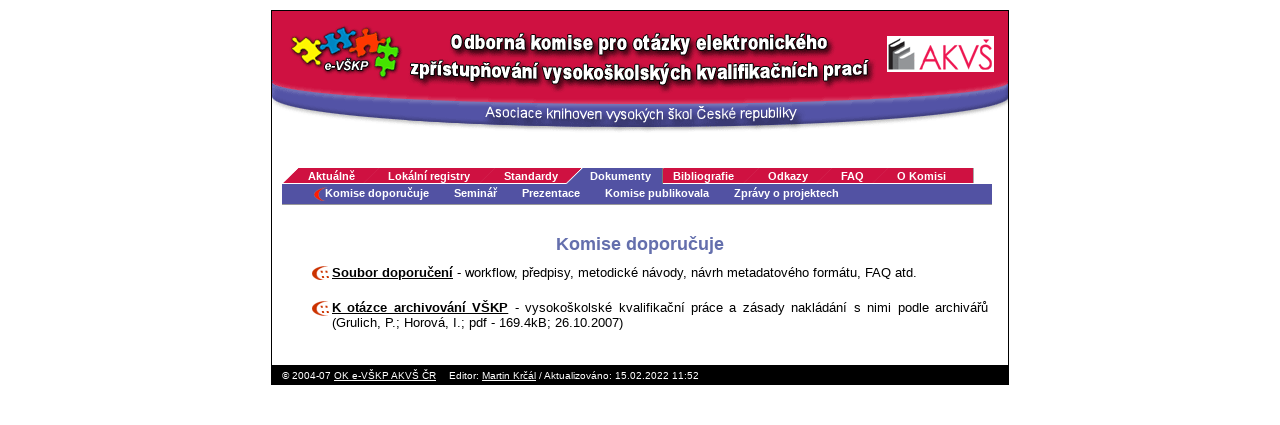

--- FILE ---
content_type: text/html; charset=utf-8
request_url: https://evskp.cz/dokumenty.php?tsekce=2
body_size: 4420
content:

<!-- ?xml version='1.0' encoding='utf-8'? --> 

<!DOCTYPE html PUBLIC '-//W3C//DTD XHTML 1.1//EN' 'http://www.w3.org/TR/xhtml11/DTD/xhtml11.dtd'> 
<html xmlns='http://www.w3.org/1999/xhtml'  xml:lang='cs'> 

<head><title>Dokumenty (stránky Odborné komise eVŠKP při AKVŠ ČR - http://www.evskp.cz)</title>
<meta http-equiv='Content-Type' content='text/html; charset=utf-8' />
<meta name='robots' content='index, follow' />
<meta content='2004-06-11' name='date' />

<meta name='description' content='Stránky Odborné komise pro otázky elektronického zpřístupňování dokumentů při AKVŠ ČR.' />
<meta name='keywords' content='e-VŠKP, závěrečné práce, elektronické dokumenty, vysoké školy kvalifikační práce, bakalářské práce, diplomové práce, magisterské práce, dizertační práce' />
<meta name='copyright' content='Odborná komise pro otázky elektronického zpřístupňování dokumentů  při AKVŠ ČR' />
<meta name='author' content='Martin Krčál' />

<meta name='country' content='Czech Republic' />
<meta name='robots' content='index, follow' />
<meta name='robots' content='index, all' />

<link rel="StyleSheet" href="Sablona/styly.css" type="text/css" id="someid"/>
<link rel="StyleSheet" href="Sablona/seminare.css" type="text/css" media="screen" />
<link rel="stylesheet" type="text/css" media="print" href="Sablona/print1.css" /><link rel="stylesheet" href="Sablona/lightbox.css" type="text/css" media="screen" />
	

</head><body>
<div class='zahlavitisk'>
<p class='headtitle'>Odborná komise pro otázky elektronického zpřístupňování elektronických vysokoškolských kvalifikačních prací při Asociaci knihoven vysokých škol ČR</p>
<p>URL stránky: http://www.evskp.cz</p>
<p>Datum zobrazení stránky: 2026-01-21 00:48:03</p>

</div>
<div class="zahlavi" >
<a href='http://www.evskp.cz' title='eVŠKP'><img src='Obr/evskp.gif' class='logoevskp' alt='Logo Odborné komise pro otázky elektronického zpřístupňování vysokoškolských kvalifikačních prací Asociace knihoven vysokých škol ČR' /></a>
<a href='http://www.akvs.cz'  title='AKVŠ'><img src='Obr/akvs.gif' alt='Logo Asociace knihoven vysokých škol ČR' class='logoakvs' /></a>
</div>
<div class="stranka">

<div class='mojemenu' >
<ul id='topnav'  ><li><a id='a0' href='index.php?'>Aktuálně</a></li><li><a id='a1' href='registry.php?tsekce=1'>Lokální registry</a></li><li><a id='a7' href='standardy.php?tsekce=7'>Standardy</a></li><li><a id='a2' href='dokumenty.php?tsekce=2'  class='here'>Dokumenty</a>
	<ul id='subnav'><li><a href='/dokumenty.php?tsekce=2&amp;sek=' class='here'>Komise doporučuje</a></li><li><a href='/dokumenty.php?tsekce=2&amp;sek=4'>Seminář</a></li><li><a href='/dokumenty.php?tsekce=2&amp;sek=1'>Prezentace</a></li><li><a href='/dokumenty.php?tsekce=2&amp;sek=2'>Komise publikovala</a></li><li><a href='/dokumenty.php?tsekce=2&amp;sek=3'>Zprávy o projektech</a></li></ul>

</li><li><a id='a3' href='bibliografie.php?tsekce=3'>Bibliografie</a></li><li><a id='a4' href='odkazy.php?tsekce=4'>Odkazy</a></li><li><a id='a5' href='faq.php?tsekce=5'>FAQ</a></li><li><a id='a6' href='komise.php?tsekce=6'>O Komisi</a></li></ul></div>

<div class='clearboth1'></div><h1>Komise doporučuje</h1>

<ul>
<li><a href='/dokumenty.php?tsekce=2&amp;sek=&amp;ukol=1'>Soubor doporučení</a> - workflow, předpisy, metodické návody, návrh metadatového formátu, FAQ atd.</li>
</ul>
<ul><li><a href='Dokumentyver/archivace-071026141239.pdf' title='K otázce archivování VŠKP'>K otázce archivování VŠKP</a> - vysokoškolské kvalifikační práce a zásady nakládání s nimi podle archivářů (Grulich, P.; Horová, I.; pdf - 169.4kB; 26.10.2007) </li></ul><br />
</div>

<div class='zap'>
© 2004-07 <a href="http://www.evskp.cz">OK e-VŠKP AKVŠ ČR</a>
<span class='zap-str'>
Editor: <a href="http://www.evskp.cz/webmaster.php">Martin Krčál</a>   / Aktualizováno: 15.02.2022 11:52
</span>
<div class='zap-right'>
</div>
</div>
<script type="text/javascript">
var gaJsHost = (("https:" == document.location.protocol) ? "https://ssl." : "http://www.");
document.write(unescape("%3Cscript src='" + gaJsHost + "google-analytics.com/ga.js' type='text/javascript'%3E%3C/script%3E"));
</script>
<script type="text/javascript">
try {
var pageTracker = _gat._getTracker("UA-2647772-7");
pageTracker._trackPageview();
} catch(err) {}</script>

</body></html>




--- FILE ---
content_type: text/css
request_url: https://evskp.cz/Sablona/styly.css
body_size: 22409
content:
body {text-align: center; font-family: arial;}
.str {margin: 0 auto;  WIDTH: 800px; position: relative;} 



.zahlavi 
{position: relative; BACKGROUND-color: #ffffff; BACKGROUND-IMAGE: url('../Obr/bgevskp.gif');  WIDTH: 736px; PADDING-TOP: 0px; BACKGROUND-REPEAT: no-repeat; HEIGHT: 142px; border: 1px solid black; border-bottom: 0px solid black; margin: 0 auto;
}
#zahlavi {
	PADDING-RIGHT: 0px; PADDING-LEFT: 0px; FLOAT: left; BACKGROUND: #E47142; BACKGROUND-IMAGE: url('../Obr/bgevskp.gif'); PADDING-BOTTOM: 0px; MARGIN: 0px 0px 0px; WIDTH: 736px; PADDING-TOP: 0px; BACKGROUND-REPEAT: no-repeat; HEIGHT: 120px; 
border: 1px solid black; border-bottom: 0px solid black;
}

.stranka {position: relative; background: #ffffff; width: 736px;padding: 0px; padding-bottom: 0px; border: 1px solid black; border-top: 0px solid black; margin: 0 auto;}

.stranka P {padding-top: 0px; padding-bottom: 0px; padding-left:20px; padding-right: 20px; }

.stranka UL {
	 padding-top: 0px; text-align: justify; padding-right: 20px; margin-bottom: 20px;  margin-top: 0px; }

.stranka LI {padding-bottom: 0px}

.stranka font {padding-left:20px; padding-right: 20px;  font-size: 100%;}


.klic {	border: 1px solid white ; height: 15px; width: 25px; vertical-align: middle;}

.center {text-align: center;}
.chyba {color: red; text-align: center; font-weight: bold;}
.zahlavitisk {display: none;}

.zap {font-size: 80%; color: #fff; padding: 3px 45px 3px 10px; position: relative; text-align: left; margin: 0 auto; background-color: #000; height: auto;   width: 736px; max-width: 681px; border: 1px solid black;}
.zap-str {padding-left: 10px; }
.zap a {color: #fff; }
.zap-right {height: 27px; position: absolute; right: 5px; top: 0px;}



#menu1 UL {MARGIN: 0px; margin-top: 0px; padding-top: 5px; LIST-STYLE-TYPE: none; text-align: center;}
#menu1 LI {display: inline; margin: 0px;}
#menu1 LI.aktualni {padding: 4px 5px 4px 5px; font-weight: bold; font-size: 90%; BACKGROUND: #646FAD;  COLOR: #fff;  border: 1px solid black; MARGIN-right: 5px;
}
#menu1 A {	padding: 4px 5px 4px 5px; font-weight: bold; font-size: 90%; background-color: #cf1141; color: #ffffff; text-decoration: none; border: 1px solid black;
}
#menu1 A:hover {
	FONT-WEIGHT: bold; BACKGROUND-color: #ffffff; COLOR: #5353A6; border: 1px solid #5353A6;
}


#menu2 UL {padding: 0px; margin: 0px; margin-top: 15px; LIST-STYLE-TYPE: none; text-align: center;
}
#menu2 LI {display: inline; margin: 0px
}
#menu2 A {
	BORDER-RIGHT: #ce1141 1px solid; PADDING-RIGHT: 0.4em; BORDER-TOP: #ce1141 1px solid; PADDING-LEFT: 0.4em; FONT-WEIGHT: bold; FONT-SIZE: 90%; BACKGROUND: #fff; PADDING-BOTTOM: 0.2em; MARGIN: 0px 0.1em; BORDER-LEFT: #ce1141 1px solid; COLOR: #ce1141; PADDING-TOP: 0.2em; BORDER-BOTTOM: #ce1141 1px solid; TEXT-DECORATION: none
}
#menu2 A:hover {
	BORDER-RIGHT: #5353a6 1px solid; BORDER-TOP: #5353a6 1px solid; BACKGROUND: #fff; BORDER-LEFT: #5353a6 1px solid; COLOR: #5353a6; BORDER-BOTTOM: #5353a6 1px solid
}




#menu3 A {
	BORDER-RIGHT: #ce1141 1px solid; PADDING-RIGHT: 0.4em; BORDER-TOP: #ce1141 1px solid; PADDING-LEFT: 0.4em; FONT-WEIGHT: bold; FONT-SIZE: 90%; BACKGROUND: #fff; PADDING-BOTTOM: 0.2em; MARGIN: 0px 0.1em; BORDER-LEFT: #ce1141 1px solid; COLOR: #ce1141; PADDING-TOP: 0.2em; BORDER-BOTTOM: #ce1141 1px solid; TEXT-DECORATION: none
}
#menu3 A:hover {
	BORDER-RIGHT: #5353a6 1px solid; BORDER-TOP: #5353a6 1px solid; BACKGROUND: #fff; BORDER-LEFT: #5353a6 1px solid; COLOR: #5353a6; BORDER-BOTTOM: #5353a6 1px solid
}

BODY {FONT-SIZE: 80%; BACKGROUND: #ffffff; MARGIN: 10px;  FONT-FAMILY: Verdana, "Arial CE", "Helvetica CE", Arial, sans-serif
}
P {
	COLOR: black; text-align: justify; 
}
H1 {
	FONT-WEIGHT: bold;
}
H2 {
	FONT-WEIGHT: bold; 
}

H1 {
	PADDING-RIGHT: 20px; PADDING-LEFT: 20px; FONT-SIZE: 140%; PADDING-BOTTOM: 4px;; MARGIN: 0px; COLOR: #646FAD; PADDING-TOP: 25px;  TEXT-ALIGN: center;
}
H2 {
 FONT-SIZE: 100%; COLOR: #000000; text-align: left; margin-top: 20px; margin-left: 20px; 	 
}
H3 {
position: relative; background-color: #5252A3; margin-left: 20px; margin-right: 20px; FONT-WEIGHT: bold;  TEXT-ALIGN: left;  border: 1px solid black; margin-bottom: 0px; padding: 2px 10px 2px 10px;	FONT-SIZE: 100%; COLOR: #fff; margin-top: 15px;
}
H4 {
FONT-WEIGHT: bold;  TEXT-ALIGN: left;	PADDING-RIGHT: 0px; PADDING-LEFT: 25px; FONT-SIZE: 100%;  color: #403f3f; PADDING-TOP: 0px; margin-bottom: 0px;
}
H5 {
	FONT-SIZE: 110%
}
H6 {
	FONT-SIZE: 105%
}
STRONG {
	FONT-WEIGHT: bold; FONT-STYLE: normal
}
LI {
	LIST-STYLE-POSITION: outside; LIST-STYLE-TYPE: disc;
	
}

#nazev {
	CLEAR: both; PADDING-RIGHT: 0.4em; PADDING-LEFT: 0px; FONT-WEIGHT: bold; FONT-SIZE: 100%; BACKGROUND: #646FAD; PADDING-BOTTOM: 0.2em; MARGIN: 0px; WIDTH: 740px; COLOR: #fff; PADDING-TOP: 0.2em; TEXT-ALIGN: right; border: 1px solid black;
}




#body {background: #ffffff;  WIDTH: 740px; padding: 0px 20px 0px 15px; border: 1px solid black; border-top: 0px solid black;}

#body P {	 padding-top: 10px; padding-bottom: 20px; padding-left:20px; padding-right: 20px; }

#body UL {
	 padding-top: 0px; text-align: justify; padding-right: 20px; }


#body LI {padding-bottom: 0px; 
}


P a {font-weight: bold; color: #000000; }
li a {font-weight: bold; color: #000000; }


#formular {vertical-align: middle; padding-bottom: 20px; text-align: center;}
#formular input {background: #5353A6; border: 1px solid black; margin-right: 10px;  color: white; font-weight: bold;}
textarea {margin-right: 10px; font-weight: bold; width: 90%; height: 200px; font-family: arial;}

#formular A {background-color: #cf1141; BORDER: #cf1141 1px solid; FONT-WEIGHT: bold; color: #ffffff; FONT-SIZE: 100%;  TEXT-DECORATION: none; padding: 2px;}
#formular A:hover {border: 1px solid #E47142;  BACKGROUND: #fff; COLOR: #5353a6;}

#citace A { FONT-SIZE: 100%;  COLOR: #000000; PADDING-TOP: 0.2em; text-align: left;}
#citace A:hover {COLOR: #ce1141;}
#citace P {margin-left: 0px; text-align: left; width:95%;}

.tabulka {width: 690px; border: 1px solid black;   font-size: 11px;  margin-right: 10px;  margin-left: 10px; margin-bottom: 10px;  margin-top: 0px; text-align: center;}

.hlavicka {BACKGROUND: #000000; color: #ffffff; border: 1px; padding: 10px; letter-spacing: 10px; font-size: 12px; font-weight: bold;}
.bunka { color: #000000; height: 25px;}
.tabulka td {padding-left: 5px; text-align: left;}

.jmeno1 {width: 40%; BACKGROUND-color: #cf1141; border-right: 1px solid black; border-bottom: 1px solid black; text-align: left;}
.funkce {font-weight: bold; width: 100px; BACKGROUND-color: #cf1141; border-right: 1px solid black; border-bottom: 1px solid black; text-align: left; color: #ffffff;}
.sloupec1 {width: 700px; ; text-align: left;}

.kontakt {vertical-align: middle; text-align: center;}



.karta { text-align: center; font-size: 12px; width: 700px; margin: 5px; margin-bottom: 15px;  margin-top: 15px;}
.karta td {border-right: 1px solid black; border-bottom: 1px solid black; text-align: left; }

#karta {vertical-align: middle; padding-bottom: 20px; padding-top: 10px; text-align: center;}
.bunka1 {font-size: 12px; height: 25px;}

#adminkarta {vertical-align: middle; padding-bottom: 20px; padding-top: 10px;}
.karta {BORDER: #000000 1px solid; PADDING-RIGHT: 0.4em; PADDING: 10px; FONT-WEIGHT: bold; FONT-SIZE: 90%; 
 MARGIN-bottom: 10px;  COLOR: #ce1141; TEXT-DECORATION: none; width: 98%;}

#adminkarta td {padding: 5px;}
#adminkarta input {background: #E47142; border: 1px solid black; margin-right: 10px;  color: white; font-weight: bold; width: 500px;}

.tlac {width: 150px}


.www {color: #000000;}


#login {vertical-align: middle; padding-bottom: 20px;}
#login input {font-weight: bold; background: #5353A6; border: 1px solid black; margin-right: 10px; color: white; font-weight: bold;}
#login form {font-weight: bold;  border: 0px solid black; margin-right: 10px; margin-left: 20px; color: #000000; font-weight: bold;}









#logo {
	BORDER-RIGHT: 0px; BORDER-TOP: 0px; FLOAT: left; MARGIN: 0px; BORDER-LEFT: 0px; BORDER-BOTTOM: 0px
}
#logo IMG {
	BORDER-RIGHT: 0px; BORDER-TOP: 0px; BORDER-LEFT: 0px; WIDTH: 105px; BORDER-BOTTOM: 0px; HEIGHT: 32px
}
#hlavni {
	PADDING-RIGHT: 0px; PADDING-LEFT: 5px; PADDING-BOTTOM: 10px; MARGIN: 0px 0px 0px 100px; WIDTH: 610px; PADDING-TOP: 0px
}





#od a{color: black; background-color: red;}

.input {display: inline; padding-left: 10px;}

.logo {border: 0px solid black; margin-top: 10px;}

#formular-biblio form {text-align: left; padding-left: 20px; }
#formular-biblio textarea {height: 40px; width: 500px; background: #5353A6;}
#formular-biblio input {width: 500px; background: #5353A6; color: #ffffff; font-weight: bold;  border: 1px solid black;}
#formular-biblio select {width: 500px; background: #5353A6;  color: #ffffff; font-weight: bold;  border: 1px solid black;}
#formular-biblio .submit {width: 150px; background: #5353A6; color: #ffffff; font-weight: bold;  border: 1px solid black;}


.tabulka ul {margin-left: 0px;  padding-left: 0px;}
.tabulka li {list-style: none; margin-bottom: 5px; margin-top: 5px;  font-weight: normal;  font-size: 11px;}
.tabulka a {color: #000000; text-decoration: none; font-weight: normal;  font-size: 11px;}
.tabulka a:hover {color: #cf1141;}
.tabulka li a {color: #000000; text-decoration: none;  border-left: 6px solid #cf1141; padding-left: 3px;}
.tabulka li a:hover {color: #cf1141; border-left: 6px solid #646FAD; padding-left: 3px;}

.strom li a {list-style: none; margin-bottom: 5px; margin-top: 5px; font-weight: bold;  font-size: 12px;}

.strom li {list-style: none;  margin-bottom: 5px; margin-top: 5px;   font-size: 12px; }

.fakulta {border-left: 6px solid #646FAD; padding-left: 3px; color: #646FAD;  font-weight: bold;}
.fakulta i {color: #cf1141;}
.strom a {color: #000000; text-decoration: none;}
.strom a:hover {color: #cf1141; }

.pridat {color: #000000; text-decoration: none; font-weight: normal; font-style: italic;}
.panel {background-color: #646FAD; margin: 20px; padding: 20px;   margin-top: 0px; color: #fff;}
.panel input {font-weight: bold; background: #5353A6; border: 1px solid black; margin-right: 10px; margin-bottom: 2px; color: white; font-weight: bold;}
h5 {padding-bottom: 0px; background-color: #5353A6; margin-bottom: 0px; margin-left: 20px; margin-right: 20px; padding: 3px; text-align: center; color: #fff;}

.doc a {color: #fff; text-decoration: none; font-weight: bold;}
.doc a.odkaz  {color: #fff; text-decoration: none; font-weight: normal; font-style: italic;}
.doc ul {margin-top: 0px; padding-top: 0px;}
a.button {border: 1px solid black; background-color:  #CF1141; color: #fff; text-decoration: none; margin-top:10px; width: 180px; text-align: center; height: 20px; vertical-align: middle; }


.upozorneni {text-align: left; margin-left: 40px; font-size: 11px;}
.upozorneni li {margin-left: 15px;}

#formik form {margin-left: 20px;}
#formik strong { width: 160px; text-align: right; display: block; float: left; margin-right: 5px; }
#formik input {width: 490px; margin-bottom: 3px; }
#formik textarea {width: 490px; margin-bottom: 3px; height: 80px; }
#formik .forpov {background-color: red;}
#formik h2 {padding: 1px; padding-left: 5px; color: #fff; text-align: left; margin: 0px; margin-bottom: 5px; margin-top: 25px; background-color:  #cf1141; width: 95%;}
#formik .inp {width: 180px;}
#formik .button {background-color: #E47142;}
#formik a {color: #000; font-weight: bold;}


.vysledek {text-align: left; margin: 20px; margin-bottom: 30px;}
.vysledek h2 {text-align: left; margin-bottom: 5px; font-size: 15px;  font-weight: bold;   }
.vysledek a {text-align: left; color: #000; border: 0px solid black; font-weight: bold; }
.vysledek p {margin: 0px; margin-left: 0px; padding: 0px; margin-bottom: 15px;}
.vysledek ul {margin: 0px; margin-bottom: 10px; margin-left: 20px; }
.vysledek img { border: 0px solid black; } 
.vysledek strong {margin-bottom: 0px; display: block; padding-bottom: 0px;  } 

.new {display: inline; vertical-align: bottom; font-size: 10px; background-color: red; padding: 0px 4px 1px 4px; border: 1px solid black; margin-top: 1px; font-weight: bold; color: #fff;}
.aktual {display: inline; vertical-align: bottom; font-size: 10px; background-color: yellow; padding: 0px 4px 1px 4px; border: 1px solid black; margin-top: 1px; font-weight: bold; color: #000;}

.neprehledni {display: block; border: 4px solid #646FAD; margin: 0px 25px 10px 25px; padding: 10px;}
.neprehledni a {color: #000; font-weight: bold;}
.neprehledni strong {color: #cf1141; font-weight: bold;}

#formular10 {margin: 20px; }
.text-right {text-align: left; width: 25px;}

.soctab {width: 650px; border-left: 1px solid black;  border-top: 1px solid black;  font-size: 12px;  margin-right: 10px;  margin-left: 10px; margin-bottom: 10px;  margin-top: 0px;}
.soctab td{ border-bottom: 1px solid black;  border-right: 1px solid black;  font-size: 12px; }
.soc a {BACKGROUND-color: #cf1141; BORDER: 1px solid #cf1141 ; FONT-WEIGHT: bold; color: #ffffff; FONT-SIZE: 100%;  TEXT-DECORATION: none; padding: 2px;}
.soc a:hover {BORDER: 1px solid #E47142 ;   BACKGROUND: #fff; COLOR: #5353a6;}
#formular10 A {BACKGROUND-color: #cf1141; BORDER: #cf1141 1px solid; FONT-WEIGHT: bold; color: #ffffff; FONT-SIZE: 100%;  TEXT-DECORATION: none; padding: 2px;}
#formular10 A:hover {BORDER: 1px solid #E47142 ; BACKGROUND: #fff; COLOR: #5353a6;}
.format {width: 100px;}

.bezod {list-style-type: none; padding-top: 15px;}
.bezod1 {list-style-type: none; padding-top: 5px;}


#topnav {position: absolute;
left: 0px; top: 15px;
	z-index: 50;
/*width: 865px;*/
width:950px;
}



ul#topnav {


	margin:0 0 0 0;
	padding: 0 0 0 0;
	list-style: none;
	border: none;
	
} 

#topnav li {
	display: block;
	margin: 0;
	padding: 0;
	float:left;
	background-image: none;

}
	
#topnav a {
	display:block;
	color:#fff; /*444*/
	text-decoration:none;
	background: url(../Grafika/lia.gif) no-repeat;
	margin:0;
	padding: 0.2em 2.4em 0.2em 36px;
	border-right: 1px solid #aaa;
	position: relative;
	font: bold 11px arial, geneva, lucida, sans-serif;

}
#topnav a#a0 { left: 0px;}
#topnav a#a1 { left: -30px;}
#topnav a#a7 { left: -60px}
#topnav a#a2 { left: -90px;}
#topnav a#a3 { left: -120px;}
#topnav a#a4 { left: -150px;}
#topnav a#a5 { left: -180px;}
#topnav a#a6 { left: -210px}

/*
#topnav a#a2 { left: -60px;}
#topnav a#a3 { left: -90px;}
#topnav a#a4 { left: -120px;}
#topnav a#a5 { left: -150px;}
#topnav a#a6 {left: -180px}

	*/
#topnav a:hover {
	background: url(../Grafika/liahover1.gif) no-repeat;
}

#topnav a.here {
	position:relative;
	z-index:102;
	background: url(../Grafika/liahover.gif) no-repeat;
	border-right: 1px solid #777;
	padding: 0.2em 1em 0.2em 35px;
	margin: 0 4px 0 0;
}
	
ul#subnav {
	position:absolute;
	z-index:101;
	margin: -1px 0 0;
	left: 10px;
	padding: 1px 0px 3px 30px;
	background: #5252A3; /*bbb*/
	border-top:1px solid #fff;
	border-bottom:1px solid #999;
width: 710px;
max-width: 680px;

}
	
#subnav li {
	position:relative;
	z-index:102;
	display: block;
	margin: 0;
	padding: 0;
	float:left;
}
	
#subnav a {
	color:#fff;
	display:block;
	text-decoration:none;
	margin:0;
	padding: 2px 12px 2px 13px;
	background: transparent;
	background-image: none;
	border: 0 none;
}
	
#subnav a:hover {
	color:#FF3E00;/*444, 8B8BC1*/
	background: transparent;
	background-image: none;
	border: 0 none;
}

#subnav a.here {
	color:#fff;/*444*/
	background: transparent;
	background-image: none;
	background: url(../Grafika/bod.gif) no-repeat;
	border: 0 none;
	margin:0;
	padding: 2px 12px 2px 13px;
}

.mojemenu {/*width: 734px;*/ width: 800px; height: 40px; min-height: 55px; margin: 0 auto;  position: relative; text-align: center; }

.titulek {padding-left: 23px; padding-top: 0px; padding-bottom: 4px;display: block; font-weight: bold; font-size: 100%; color:  #403f3f; text-align: left; margin-top: 20px; background: url(../Grafika/bod-nadpis2.jpg) no-repeat; width: 100%;}
.datum {display: block; float: right; margin-bottom: 25px;}
.odkaztit {font-weight: bold;}

.stranka li {height: 100%; list-style-type: none; padding-left: 20px; padding-top: 0px; margin-left: 0px;  margin-top: 6px; margin-bottom: 8px; background: url(../Grafika/li.gif) no-repeat; }
.imp {display: block; font-size: 85%; text-align: left;padding-top: 10px; font-style: italic;}

/*administrace*/

.adm {text-align: left; }
.adm form {padding: 0px 10px 0 25px; }
.adm span {display: block; font-weight: bold; }
.pov {background-color: orange;}
.adm textarea {color: #000;  font-weight: normal;}
.ano {background-color: green; height: 15px; width: 10px;  float: left; margin-left: 12px; margin-right: 3px;  padding-left: 3px; padding-right: 3px;}
.ne {background-color: red; height: 15px; width: 10px; float: left;margin-left: 12px; margin-right: 3px; padding-left: 3px; padding-right: 3px;}
.adm h2 {margin: 20px 10px 10px 10px; width: 700px; max-width: 690px; padding: 5px; border: 1px solid black; background: #E47142;}
.pred {background-color: #3D8AFE; height: 15px; width: 10px;  float: left; margin-left: 12px; margin-right: 3px;  padding-left: 3px; padding-right: 3px;}
.clen {background-color: green; height: 15px; width: 10px;  float: left; margin-left: 12px; margin-right: 3px;  padding-left: 3px; padding-right: 3px;}
.misto {background-color: orange; height: 15px; width: 10px;  float: left; margin-left: 12px; margin-right: 3px;  padding-left: 3px; padding-right: 3px;}
.sipka {border: 0px solid black; width: 14px; height: 14px; }
.menuadm {font-size: 90%; font-weight: bold; border: 1px solid black; background: #CF1141; padding: 2px 5px 2px 5px; margin-top: 5px; margin-right: 3px; text-decoration: none; color: #fff;}
.menuadm-sel {font-size: 90%;font-weight:  bold;  border: 1px solid black; background: #5252A3; padding: 2px 5px 2px 5px; margin-right: 3px;  margin-top: 5px; text-decoration: none; color: #fff;}

.citace {line-height: 150%;}
.citace p {padding: 0px; margin: 0px; padding-bottom: 8px;}
.italic {font-style: italic;}
.logoakvs {border: 0px; text-align: right; position: absolute; right: 14px; top: 25px;}
.logoevskp {border: 0px; text-align: left; position: absolute; left: 14px; top: 10px;}
.clearboth1 {clear: both; margin-bottom: 0px; height: 1px;}
.nonunder {font-weight: normal;}


.sektor {text-align: left; margin-left: 10px; font-size: 110%; font-weight: bold; margin-bottom: 25px;}
.sektor1 {font-size: 130%;}
.sektor2 {line-height: 160%; padding-bottom: 0px; margin-bottom: 25px; margin-left: 5px; text-align: left;}
.urlico {border: 0px solid black; margin-left: 10px;}
.urlico1 {border: 0px solid black; margin-left: 2px;}

.uprav {color: #fff; position: absolute; right: 5px; font-size: 90%;}
.stred {text-align: center;}
.formularuprav {text-align: left; margin-left: 25px; margin-right: 25px; margin-top: 5px;}
.formularuprav fieldset {margin-bottom: 25px;}
.formularuprav input {width: 70%;}
.formularuprav label {display: block; margin-top: 10px; padding-bottom: 3px;}
.formularuprav textarea {background-color: #fff; color: #000; font-weight: normal; }
.form-tlac-u {width: 30px; color: #fff; font-size: 120%; font-weight: bold; background-color: #5252A3; border: 1px solid black; padding: 2px 5px 2px 5px;}
label {font-weight: bold;}
legend { color: #403f3f; font-weight: bold;}
.fpov {color: red; }
.info {font-style: italic; font-size: 90%;}

p {line-height: 160%;}
.alldoc a {color: #CF1141;}
.alldoc1 a {color: green;}
.clenfield {margin: 20px 35px 20px 10px;}


.diskus {margin-left: 20px; margin-right: 20px;  text-align: left;}
.diskus p {padding: 5px; margin: 0px;}
.diskuze {width: auto; font-size: 12px; text-align: left;}
.suda {background: #F3F3F3; padding: 0px 15px 0px 10px; border-bottom: 1px solid #CCCCCC;}
.suda1 {background: #F3F3F3; padding: 0px 15px 0px 10px; border-bottom: 1px solid #CCCCCC; text-align: center;}
.licha {background: #FFFFFF; padding: 0px 15px 0px 10px; border-bottom: 1px solid #CCCCCC;}
.licha1 {background: #FFFFFF; padding: 0px 15px 0px 10px; border-bottom: 1px solid #CCCCCC; text-align: center;}
.diskuze th {text-align: left;}
.diskuze td {}
.diskuze a {color: black;}
.diskuze a:hover {color: orange;}

.ic {width: 16px;background: #A0A0A0; padding: 0px 0px 0px 0px; border-bottom: 1px solid #CCCCCC;}
.for {width: 55%; font-size: 100%; background: #A0A0A0; padding: 0px 15px 0px 10px; border-bottom: 1px solid #CCCCCC;}
.prispevky {width: 10%;background: #A0A0A0; padding: 0px 15px 0px 10px; border-bottom: 1px solid #CCCCCC;}
.last {width: 45%;background: #A0A0A0; padding: 0px 15px 0px 10px; border-bottom: 1px solid #CCCCCC;}
.tema {margin-bottom: 3px; font-size: 90%; margin-left: 5px; padding-top: 25px;}
.tema1 {margin-bottom: 3px; margin-left: 5px;}

.addform { background: #F3F3F3; padding: 10px; border: 1px solid #CCCCCC; width: 70%;}
.addform label{display: block; font-weight: bold; font-size: 80%;}
.addform textarea {width: 350px; height: 120px;}
.addforminput {width: 350px;}
.info {font-size: 90%; font-style: italic; }
.info strong {font-size:130%;}
.headtitle {font-size: 130%; font-weight: bold; text-decoration: none;}
.chyba {color: red; font-size: 80%; font-weight: bold;}
.reshead {font-size: 100%; font-weight: bold; background: #F3F3F3; padding: 0px 15px 0px 10px; border: 1px solid #CCCCCC; margin-top: 15px; margin-left: 15px; margin-right: 20px; }
.restext {font-size: 100%;  background: #FFFFFF; padding: 0px 15px 0px 10px;  margin-bottom: 20px;margin-left: 15px; margin-right: 20px; margin-top: 5px;}
.italic {font-size: 90%;font-style: italic;}
.vlozit {background: #F3F3F3; border: 1px solid #CCCCCC;}
.vlozit1 {background: #A0A0A0; border: 1px solid #CCCCCC; border-bottom: 1px solid #CCCCCC; margin-bottom: 1px;padding: 1px; padding-left: 5px;}
.icon {vertical-align: middle; border: 0px solid black;}

textarea {font-weight: normal; font-size: 14px;}
input {font-weight: normal; font-size: 14px;}



ul#menux { width: 100%; height: 43px; background: #FFF url("images/menu-bg.gif") top left repeat-x; font-size: 0.8em; font-family: "Lucida Grande", Verdana, sans-serif; font-weight: bold; list-style-type: none; margin: 0; padding: 0; }
ul#menux li { display: block; float: left; margin: 0 0 0 5px; }
ul#menux li a { height: 43px; color: #777; text-decoration: none; display: block; float: left; line-height: 200%; padding: 8px 15px 0; }
ul#menux li a:hover { color: #333; }
ul#menux li a.current{ color: #FFF; background: #FFF url("images/current-bg.gif") top left repeat-x; padding: 5px 15px 0; }
	


--- FILE ---
content_type: text/css
request_url: https://evskp.cz/Sablona/seminare.css
body_size: 301
content:
.seminar {text-align: left; padding: 20px 20px 0px 20px;}
.semautor {display: block; font-size: 110%; color: #6E6E6E; font-style: italic; }
.semnazev {display: block;  font-size: 125%; color: black; font-weight: bold; margin-top: 5px; line-height: 1.3;}
.semsoubory {display: block; margin-top: 6px;}


--- FILE ---
content_type: text/css
request_url: https://evskp.cz/Sablona/print1.css
body_size: 716
content:
body {font-family: times; }
.zahlavi {display: none;}
.zahlavitisk {display: block; font-size: 95%; border: 1px dotted gray; color: gray; padding: 5px; text-align: center;}
.zahlavitisk p {display: block; line-height: 95%; padding: 5px 0 5px 0; margin: 0px; color: gray;}
.mojemenu {display: none;}
h1 {font-size: 22px; text-align: left; color: #000;}
.titulek {font-size: 16px; font-weight: bold; display: block; padding-left: 0px}
li {padding-left: 0px; margin-left: 0px;}
UL {padding-left: 0px; margin-left: 0px;}
.bezod1 {padding-left: 0px; margin-left: 0px;}
.bezod {padding-left: 0px; margin-left: 0px; font-size: 14px;}
.zap {display: none; }
.stranka {border: 0px solid black;}
.headtitle {font-size: 18px;}
